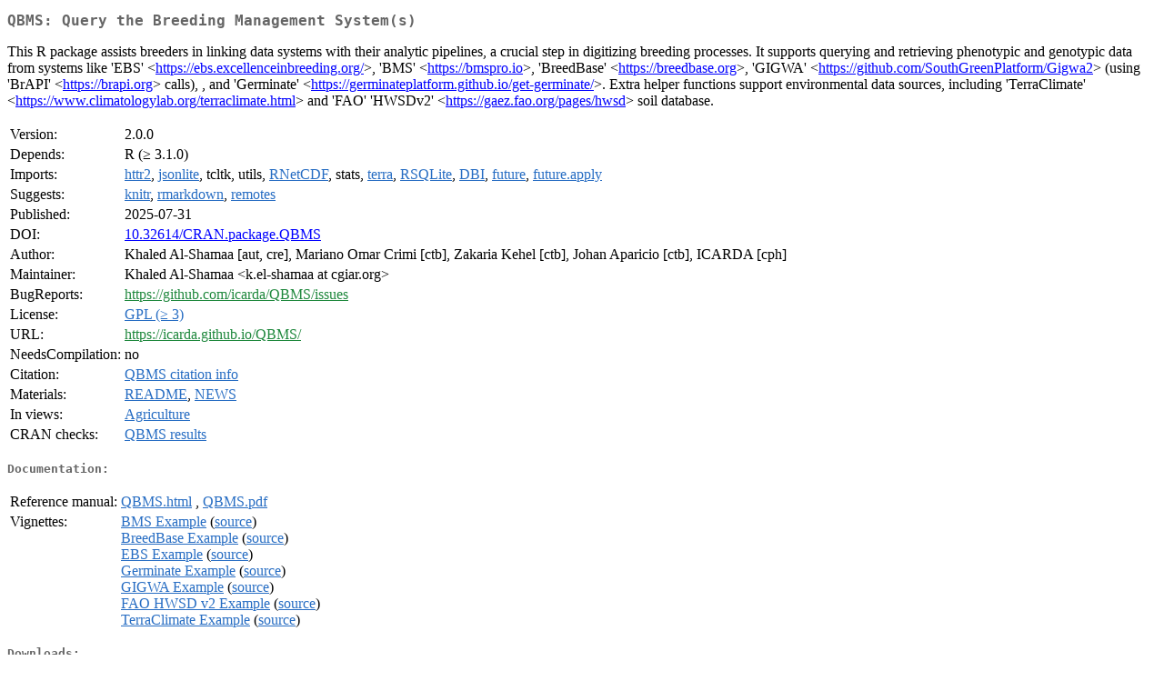

--- FILE ---
content_type: text/html
request_url: https://pbil.univ-lyon1.fr/CRAN/web/packages/QBMS/index.html
body_size: 2403
content:
<!DOCTYPE html>
<html>
<head>
<title>CRAN: Package QBMS</title>
<link rel="canonical" href="https://CRAN.R-project.org/package=QBMS"/>
<link rel="stylesheet" type="text/css" href="../../CRAN_web.css" />
<meta http-equiv="Content-Type" content="text/html; charset=utf-8" />
<meta name="viewport" content="width=device-width, initial-scale=1.0, user-scalable=yes"/>
<meta name="citation_title" content="Query the Breeding Management System(s) [R package QBMS version 2.0.0]" />
<meta name="citation_author" content="Khaled Al-Shamaa" />
<meta name="citation_publication_date" content="2025-07-31" />
<meta name="citation_public_url" content="https://CRAN.R-project.org/package=QBMS" />
<meta name="DC.identifier" content="https://CRAN.R-project.org/package=QBMS" />
<meta name="DC.publisher" content="Comprehensive R Archive Network (CRAN)" />
<meta name="twitter:card" content="summary" />
<meta property="og:title" content="QBMS: Query the Breeding Management System(s)" />
<meta property="og:description" content="This R package assists breeders in linking data systems with their analytic pipelines, a crucial step in digitizing breeding processes. It supports querying and retrieving phenotypic and genotypic data from systems like 'EBS' &amp;lt;&lt;a href=&quot;https://ebs.excellenceinbreeding.org/&quot; target=&quot;_top&quot;&gt;https://ebs.excellenceinbreeding.org/&lt;/a&gt;&amp;gt;, 'BMS' &amp;lt;&lt;a href=&quot;https://bmspro.io&quot; target=&quot;_top&quot;&gt;https://bmspro.io&lt;/a&gt;&amp;gt;, 'BreedBase' &amp;lt;&lt;a href=&quot;https://breedbase.org&quot; target=&quot;_top&quot;&gt;https://breedbase.org&lt;/a&gt;&amp;gt;, 'GIGWA' &amp;lt;&lt;a href=&quot;https://github.com/SouthGreenPlatform/Gigwa2&quot; target=&quot;_top&quot;&gt;https://github.com/SouthGreenPlatform/Gigwa2&lt;/a&gt;&amp;gt; (using 'BrAPI' &amp;lt;&lt;a href=&quot;https://brapi.org&quot; target=&quot;_top&quot;&gt;https://brapi.org&lt;/a&gt;&amp;gt; calls), , and 'Germinate' &amp;lt;&lt;a href=&quot;https://germinateplatform.github.io/get-germinate/&quot; target=&quot;_top&quot;&gt;https://germinateplatform.github.io/get-germinate/&lt;/a&gt;&amp;gt;. Extra helper functions support environmental data sources, including 'TerraClimate' &amp;lt;&lt;a href=&quot;https://www.climatologylab.org/terraclimate.html&quot; target=&quot;_top&quot;&gt;https://www.climatologylab.org/terraclimate.html&lt;/a&gt;&amp;gt; and 'FAO' 'HWSDv2' &amp;lt;&lt;a href=&quot;https://gaez.fao.org/pages/hwsd&quot; target=&quot;_top&quot;&gt;https://gaez.fao.org/pages/hwsd&lt;/a&gt;&amp;gt; soil database. " />
<meta property="og:image" content="https://CRAN.R-project.org/CRANlogo.png" />
<meta property="og:type" content="website" />
<meta property="og:url" content="https://CRAN.R-project.org/package=QBMS" />
<style type="text/css">
  table td { vertical-align: top; }
</style>
</head>
<body>
<div class="container">
<h2>QBMS: Query the Breeding Management System(s)</h2>
<p>This R package assists breeders in linking data systems with their analytic pipelines, 
    a crucial step in digitizing breeding processes. It supports querying and retrieving 
    phenotypic and genotypic data from systems like 'EBS' &lt;<a href="https://ebs.excellenceinbreeding.org/" target="_top">https://ebs.excellenceinbreeding.org/</a>&gt;, 
    'BMS' &lt;<a href="https://bmspro.io" target="_top">https://bmspro.io</a>&gt;, 'BreedBase' &lt;<a href="https://breedbase.org" target="_top">https://breedbase.org</a>&gt;,
    'GIGWA' &lt;<a href="https://github.com/SouthGreenPlatform/Gigwa2" target="_top">https://github.com/SouthGreenPlatform/Gigwa2</a>&gt; (using 'BrAPI' &lt;<a href="https://brapi.org" target="_top">https://brapi.org</a>&gt; calls),
    , and 'Germinate' &lt;<a href="https://germinateplatform.github.io/get-germinate/" target="_top">https://germinateplatform.github.io/get-germinate/</a>&gt;. 
    Extra helper functions support environmental data sources, including 
    'TerraClimate' &lt;<a href="https://www.climatologylab.org/terraclimate.html" target="_top">https://www.climatologylab.org/terraclimate.html</a>&gt; and 'FAO' 
    'HWSDv2' &lt;<a href="https://gaez.fao.org/pages/hwsd" target="_top">https://gaez.fao.org/pages/hwsd</a>&gt; soil database. </p>
<table>
<tr>
<td>Version:</td>
<td>2.0.0</td>
</tr>
<tr>
<td>Depends:</td>
<td>R (&ge; 3.1.0)</td>
</tr>
<tr>
<td>Imports:</td>
<td><a href="../httr2/index.html"><span class="CRAN">httr2</span></a>, <a href="../jsonlite/index.html"><span class="CRAN">jsonlite</span></a>, tcltk, utils, <a href="../RNetCDF/index.html"><span class="CRAN">RNetCDF</span></a>, stats, <a href="../terra/index.html"><span class="CRAN">terra</span></a>, <a href="../RSQLite/index.html"><span class="CRAN">RSQLite</span></a>, <a href="../DBI/index.html"><span class="CRAN">DBI</span></a>, <a href="../future/index.html"><span class="CRAN">future</span></a>, <a href="../future.apply/index.html"><span class="CRAN">future.apply</span></a></td>
</tr>
<tr>
<td>Suggests:</td>
<td><a href="../knitr/index.html"><span class="CRAN">knitr</span></a>, <a href="../rmarkdown/index.html"><span class="CRAN">rmarkdown</span></a>, <a href="../remotes/index.html"><span class="CRAN">remotes</span></a></td>
</tr>
<tr>
<td>Published:</td>
<td>2025-07-31</td>
</tr>
<tr>
<td>DOI:</td>
<td><a href="https://doi.org/10.32614/CRAN.package.QBMS">10.32614/CRAN.package.QBMS</a></td>
</tr>
<tr>
<td>Author:</td>
<td>Khaled Al-Shamaa [aut, cre],
  Mariano Omar Crimi [ctb],
  Zakaria Kehel [ctb],
  Johan Aparicio [ctb],
  ICARDA [cph]</td>
</tr>
<tr>
<td>Maintainer:</td>
<td>Khaled Al-Shamaa  &#x3c;&#x6b;&#x2e;&#x65;&#x6c;&#x2d;&#x73;&#x68;&#x61;&#x6d;&#x61;&#x61;&#x20;&#x61;&#x74;&#x20;&#x63;&#x67;&#x69;&#x61;&#x72;&#x2e;&#x6f;&#x72;&#x67;&#x3e;</td>
</tr>
<tr>
<td>BugReports:</td>
<td><a href="https://github.com/icarda/QBMS/issues" target="_top"><span class="GitHub">https://github.com/icarda/QBMS/issues</span></a></td>
</tr>
<tr>
<td>License:</td>
<td><a href="../../licenses/GPL-3"><span class="CRAN">GPL (&ge; 3)</span></a></td>
</tr>
<tr>
<td>URL:</td>
<td><a href="https://icarda.github.io/QBMS/" target="_top"><span class="GitHub">https://icarda.github.io/QBMS/</span></a></td>
</tr>
<tr>
<td>NeedsCompilation:</td>
<td>no</td>
</tr>
<tr>
<td>Citation:</td>
<td><a href="citation.html"><span class="CRAN">QBMS citation info</span></a> </td>
</tr>
<tr>
<td>Materials:</td>
<td><a href="readme/README.html"><span class="CRAN">README</span></a>, <a href="news/news.html"><span class="CRAN">NEWS</span></a> </td>
</tr>
<tr>
<td>In&nbsp;views:</td>
<td><a href="../../views/Agriculture.html"><span class="CRAN">Agriculture</span></a></td>
</tr>
<tr>
<td>CRAN&nbsp;checks:</td>
<td><a href="../../checks/check_results_QBMS.html"><span class="CRAN">QBMS results</span></a></td>
</tr>
</table>
<h4>Documentation:</h4>
<table>
<tr>
<td>Reference&nbsp;manual:</td>
<td>
 <a href="refman/QBMS.html"><span class="CRAN">QBMS.html</span></a> ,  <a href="QBMS.pdf"><span class="CRAN">QBMS.pdf</span></a> 
</td>
</tr>
<tr>
<td>Vignettes:</td>
<td>
<a href="vignettes/bms_example.html"><span class="CRAN">BMS Example</span></a> (<a href="vignettes/bms_example.Rmd" type="text/plain; charset=utf-8"><span class="CRAN">source</span></a>)<br/>
<a href="vignettes/breedbase_example.html"><span class="CRAN">BreedBase Example</span></a> (<a href="vignettes/breedbase_example.Rmd" type="text/plain; charset=utf-8"><span class="CRAN">source</span></a>)<br/>
<a href="vignettes/ebs_example.html"><span class="CRAN">EBS Example</span></a> (<a href="vignettes/ebs_example.Rmd" type="text/plain; charset=utf-8"><span class="CRAN">source</span></a>)<br/>
<a href="vignettes/germinate_example.html"><span class="CRAN">Germinate Example</span></a> (<a href="vignettes/germinate_example.Rmd" type="text/plain; charset=utf-8"><span class="CRAN">source</span></a>)<br/>
<a href="vignettes/gigwa_example.html"><span class="CRAN">GIGWA Example</span></a> (<a href="vignettes/gigwa_example.Rmd" type="text/plain; charset=utf-8"><span class="CRAN">source</span></a>)<br/>
<a href="vignettes/hwsd2_example.html"><span class="CRAN">FAO HWSD v2 Example</span></a> (<a href="vignettes/hwsd2_example.Rmd" type="text/plain; charset=utf-8"><span class="CRAN">source</span></a>)<br/>
<a href="vignettes/terraclimate_example.html"><span class="CRAN">TerraClimate Example</span></a> (<a href="vignettes/terraclimate_example.Rmd" type="text/plain; charset=utf-8"><span class="CRAN">source</span></a>)<br/>
</td>
</tr>
</table>
<h4>Downloads:</h4>
<table>
<tr>
<td> Package&nbsp;source: </td>
<td> <a href="../../../src/contrib/QBMS_2.0.0.tar.gz"> <span class="CRAN"> QBMS_2.0.0.tar.gz </span> </a> </td>
</tr>
<tr>
<td> Windows&nbsp;binaries: </td>
<td> r-devel: <a href="../../../bin/windows/contrib/4.6/QBMS_2.0.0.zip"><span class="CRAN">QBMS_2.0.0.zip</span></a>, r-release: <a href="../../../bin/windows/contrib/4.5/QBMS_2.0.0.zip"><span class="CRAN">QBMS_2.0.0.zip</span></a>, r-oldrel: <a href="../../../bin/windows/contrib/4.4/QBMS_2.0.0.zip"><span class="CRAN">QBMS_2.0.0.zip</span></a> </td>
</tr>
<tr>
<td> macOS&nbsp;binaries: </td>
<td> r-release (arm64): <a href="../../../bin/macosx/big-sur-arm64/contrib/4.5/QBMS_2.0.0.tgz"><span class="CRAN">QBMS_2.0.0.tgz</span></a>, r-oldrel (arm64): <a href="../../../bin/macosx/big-sur-arm64/contrib/4.4/QBMS_2.0.0.tgz"><span class="CRAN">QBMS_2.0.0.tgz</span></a>, r-release (x86_64): <a href="../../../bin/macosx/big-sur-x86_64/contrib/4.5/QBMS_2.0.0.tgz"><span class="CRAN">QBMS_2.0.0.tgz</span></a>, r-oldrel (x86_64): <a href="../../../bin/macosx/big-sur-x86_64/contrib/4.4/QBMS_2.0.0.tgz"><span class="CRAN">QBMS_2.0.0.tgz</span></a> </td>
</tr>
<tr>
<td> Old&nbsp;sources: </td>
<td> <a href="https://CRAN.R-project.org/src/contrib/Archive/QBMS"> <span class="CRAN"> QBMS archive </span> </a> </td>
</tr>
</table>
<h4>Reverse dependencies:</h4>
<table>
<tr>
<td>Reverse&nbsp;imports:</td>
<td><a href="../qrlabelr/index.html"><span class="CRAN">qrlabelr</span></a></td>
</tr>
</table>
<h4>Linking:</h4>
<p>Please use the canonical form
<a href="https://CRAN.R-project.org/package=QBMS"><span class="CRAN"><samp>https://CRAN.R-project.org/package=QBMS</samp></span></a>
to link to this page.</p>
</div>
</body>
</html>
